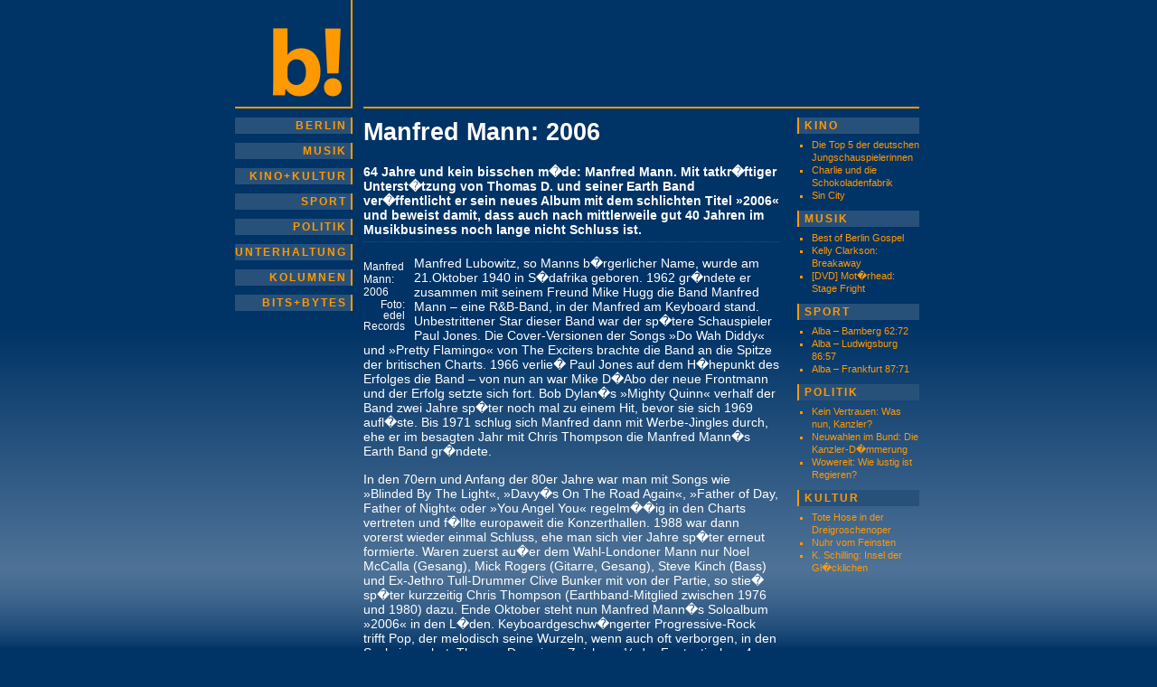

--- FILE ---
content_type: text/html; charset=UTF-8
request_url: http://brainstorms42.de/artikel/manfred-mann-2006.php
body_size: 3574
content:
<!DOCTYPE html PUBLIC "-//W3C//DTD XHTML 1.0 Transitional//EN"
     "http://www.w3.org/TR/xhtml1/DTD/xhtml1-transitional.dtd">
<html xmlns="http://www.w3.org/1999/xhtml" lang="de" xml:lang="en">
<head>
  <title>brainstorms! &raquo; Musik &raquo; Manfred Mann - 2006</title>
  <link rel="stylesheet" media="all" type="text/css" href="/bs2004.css" />
  <link rel="shortcut icon" href="favicon.ico" type="image/ico" />
  <meta http-equiv="content-type" content="text/html; charset=iso-8859-1" />
  <meta http-equiv="content-language" content="de" />
  <meta name="description" content="brainstorms! Berlins Bessere Seiten. In unseren Sparten Berlin, Kino, Musik, Sport, Unterhaltung und Politik informieren wir Dich t�glich �ber aktuelle Ereignisse und Veranstaltungen." />
  <meta name="keywords" content="Musik, Rezension, Manfred Mann, 2006, Thomas D., Mike Hugg, Paul Jones, Do Wah Diddy, Pretty Flamingo, The Exciters, Mike D�Abo, Bob Dylan, Manfred Mann�s Earth Band, Chris Thompson, Blinded By The Light, Die Fantastischen 4, Mick Rogers" />
  <meta name="author" content="Andre Depcke" />
  <meta name="date" content="2004-11-16" />
  <meta name="audience" content="all" />
  <meta name="robots" content="index,follow" />
  <meta name="robots" content="all" />
  <meta name="revisit-after" content="10 days" />
  </head>
<body>
<a id="oben" name="oben"></a>
<div id="frame">
  <div id="leftcontent">
    <a href="/index.php"><img src="/logo.gif" width="130" height="120" alt="" border="0" title="brainstorms! Berlins Bessere Seiten" /></a>
    <div class="navigation">
      <!-- <h1><a href="http://www.spreadshirt.de/shop.php?sid=34000">Fanshop</a></h1> -->
      <h1><a href="/artikel/berlin-in-42-woertern.php">Berlin</a></h1>
      <h1><a href="/musik.php">Musik</a></h1>
      <h1><a href="/kino+kultur.php">Kino+Kultur</a></h1>
      <h1><a href="/sport.php">Sport</a></h1>
      <h1><a href="/politik.php">Politik</a></h1>
      <h1><a href="/unterhaltung.php">Unterhaltung</a></h1>
      <h1><a href="/kolumnen.php">Kolumnen</a></h1>
      <h1><a href="/bits+bytes.php">Bits+Bytes</a></h1>
    </div>
  </div>
  
  <div id="toprightcontent">
    <img src="/pixel/claim.png" width="135" height="107" alt="" border="0" style="margin-left:480px;" />  </div>
  
  <div id="rightcontent">
    <table cellspacing="0" cellpadding="0" border="0" width="615">
    <tr>
      <td valign="top">        
        <h1>Manfred Mann: 2006</h1>

<p class="summary">64 Jahre und kein bisschen m�de: Manfred Mann. Mit 
tatkr�ftiger Unterst�tzung von Thomas D. und seiner 
Earth Band ver�ffentlicht er sein neues Album mit 
dem schlichten Titel &raquo;2006&laquo; und beweist damit, 
dass auch nach mittlerweile gut 40 Jahren im 
Musikbusiness noch lange nicht Schluss ist.</p>

<div class="indent">
<table cellspacing="0" cellpadding="0" border="0" align="left" width="50">
<tr>
  <td><img src="../spacer.gif" width="1" height="5" alt=""></td>
  <td rowspan="5"><img src="../spacer.gif" width="10" height="1" alt=""></td>
</tr>
<tr>
  <td><img src="../pixel/img/manfred-mann-2006.jpg" width="200" height="200" alt="" border="0"></td>
</tr>
<tr>
  <td><div class="small">Manfred Mann: 2006</div></td>
</tr>
<tr>
  <td><div class="bildquelle">Foto: edel Records</div></td>
</tr>
<tr>
  <td><img src="../spacer.gif" width="1" height="5" alt=""></td>
</tr>
</table>
Manfred Lubowitz, so Manns b�rgerlicher Name, wurde am 
21.Oktober 1940 in S�dafrika geboren. 1962 gr�ndete er 
zusammen mit seinem Freund Mike Hugg die Band Manfred 
Mann &#8211; eine R&amp;B-Band, in der Manfred am Keyboard stand. 
Unbestrittener Star dieser Band war der sp�tere Schauspieler 
Paul Jones. Die Cover-Versionen der Songs &raquo;Do Wah Diddy&laquo; 
und &raquo;Pretty Flamingo&laquo; von The Exciters brachte die Band 
an die Spitze der britischen Charts. 1966 verlie� Paul 
Jones auf dem H�hepunkt des Erfolges die Band &#8211; von nun 
an war Mike D�Abo der neue Frontmann und der Erfolg setzte 
sich fort. Bob Dylan�s &raquo;Mighty Quinn&laquo; verhalf der Band 
zwei Jahre sp�ter noch mal zu einem Hit, bevor sie sich 1969 
aufl�ste. Bis 1971 schlug sich Manfred dann mit Werbe-Jingles 
durch, ehe er im besagten Jahr mit Chris Thompson die Manfred 
Mann�s Earth Band gr�ndete.</div>

<p>In den 70ern und Anfang der 80er Jahre war man mit 
Songs wie &raquo;Blinded By The Light&laquo;, &raquo;Davy�s On The Road Again&laquo;, 
&raquo;Father of Day, Father of Night&laquo; oder &raquo;You Angel You&laquo; regelm��ig 
in den Charts vertreten und f�llte europaweit die Konzerthallen. 
1988 war dann vorerst wieder einmal Schluss, ehe man sich vier 
Jahre sp�ter erneut formierte. Waren zuerst au�er dem 
Wahl-Londoner Mann nur Noel McCalla (Gesang), Mick Rogers (Gitarre, 
Gesang), Steve Kinch (Bass) und Ex-Jethro Tull-Drummer Clive 
Bunker mit von der Partie, so stie� sp�ter kurzzeitig Chris 
Thompson (Earthband-Mitglied zwischen 1976 und 1980) dazu. Ende 
Oktober steht nun Manfred Mann�s Soloalbum &raquo;2006&laquo; in den L�den. 
Keyboardgeschw�ngerter Progressive-Rock trifft Pop, der melodisch 
seine Wurzeln, wenn auch oft verborgen, in den Sechzigern hat.
Thomas D., seines Zeichens &frac14; der Fantastischen 4 unterst�tzt mit 
seinem Sprechgesang die Songs &raquo;Demons And Dragons&laquo; und &raquo;Independent 
Woman&laquo;. Insgesamt wirkt das Album sehr experimentell und ist daher 
beachtlich abwechslungsreich. Immer wieder sind Elemente gro�er 
Rockhymnen integriert. Im Gro�en und Ganzen kommt es dann aber 
doch balladesk daher: Atmosph�rische Soundteppiche, warm, schwebend, 
dahin gleitend.</p>

<p>Neben Thomas D. finden sich noch weitere G�ste auf &raquo;2006&laquo;, allen 
voran Chris Thompson und Mick Rogers von der Manfred Mann�s Earthband, 
auf dem Album wieder. Insgesamt 14 Songs bei einer Laufzeit von knapp 
48 Minuten unterstreichen, dass Mann noch lange nicht zum alten Eisen 
geh�rt. Wer allerdings gro�artig Neues erwartet, wird entt�uscht, da 
er seinem Stil treu bleibt, mit dem er es immerhin seit gut 40 Jahren 
geschafft hat, sich im Musikbusiness zu behaupten.</p>

<p>Andr� Depcke</p>

<p>Link:<br>
<a href="/artikel/fanta-4-viel.php">Die Fantastischen Vier: Viel</a></p>

<p class="indent">Kaufempfehlung:<br>
[CD] <a href="http://www.amazon.de/exec/obidos/ASIN/B00030GMKE/qid=1100589145/brainstorms-21">&raquo;2006&laquo; bei Amazon bestellen</a></p>      </td>
      <td width="135" valign="top">
        
<div class="frisch">
  <h3><a href="/kino+kultur.php">Kino</a></h3>
  <ul>
    <li><a href="/artikel/schauspieler-2005-f.php">Die Top 5 der deutschen Jungschauspielerinnen</a></li>
    <li><a href="/artikel/charlie-und-die-schokoladenfabrik.php">Charlie und die Schokoladenfabrik</a></li>
    <li><a href="/artikel/sin-city.php">Sin City</a></li>
  </ul>
  
  <h3><a href="/musik.php">Musik</a></h3>
  <ul>
    <li><a href="/artikel/popkomm-best-of-berlin-gospel.php">Best of Berlin Gospel</a></li>
    <li><a href="/artikel/kelly-clarkson-breakaway.php">Kelly Clarkson: Breakaway</a></li>
    <li><a href="/artikel/motorhead-stage-fright.php">[DVD] Mot�rhead: Stage Fright</a></li>
  </ul>
  
  <h3><a href="/sport.php">Sport</a></h3>
  <ul>
    <li><a href="/artikel/alba-2008-2009-liga-05.php">Alba &#8211; Bamberg 62:72</a></li>
    <li><a href="/artikel/alba-2008-2009-liga-04.php">Alba &#8211; Ludwigsburg 86:57</a></li>
    <li><a href="/artikel/alba-2008-2009-liga-03.php">Alba &#8211; Frankfurt 87:71</a></li>
  </ul>
  
  <h3><a href="/politik.php">Politik</a></h3>
  <ul>
    <li><a href="/artikel/vertrauensfrage-2005.php">Kein Vertrauen: Was nun, Kanzler?</a></li>
    <li><a href="/artikel/neuwahl-des-bundestags.php">Neuwahlen im Bund: Die Kanzler-D�mmerung</a></li>
    <li><a href="/artikel/wowi-und-das-regieren.php">Wowereit: Wie lustig ist Regieren?</a></li>
  </ul>
  
  <h3><a href="/kino+kultur.php">Kultur</a></h3>
  <ul>
    <li><a href="/artikel/admiralspalast-dreigroschenoper.php">Tote Hose in der Dreigroschenoper</a></li>
    <li><a href="/artikel/dieter-nuhr-nuhr-vom-feinsten.php">Nuhr vom Feinsten</a></li>
    <li><a href="/artikel/schilling-insel-der-gluecklichen.php">K. Schilling: Insel der Gl�cklichen</a></li>
  </ul>

</div>

      </td>
    </tr>
    </table>
  </div>
  
  <div id="bottomcontentwrapper">
    <div id="bottomcontent">
      <p><a href="/impressum.php">Impressum</a> | <a href="/mailformular.php">Kontakt</a></p>

    </div>
  </div>
  
</div>

</body>
</html>

--- FILE ---
content_type: text/css
request_url: http://brainstorms42.de/bs2004.css
body_size: 1316
content:
body {
  font-family: Tahoma, Verdana, Arial, Geneva, Helvetica, sans-serif;
  color: #ffffff;
  background: #003366 url(gradient.png) repeat-x bottom left fixed;
  text-align: center;
  margin: 0;
  padding: 0;
}

#frame {  
  width: 760px;
  margin: 0 auto 0 auto;
  padding: 0;
  text-align: left;
}
  
#leftcontent {
  float: left;
  width: 130px;
  text-align: right;
  height: 500px;
  margin: 0px;
  padding: 0px;
}

#toprightcontentwrapper {
  width: auto;
  /*border-bottom-color: #92a0af;
  border-bottom-width: 2px; 
  border-bottom-style: solid;*/
} 

#toprightcontent { 
  margin-left: 142px;
  padding: 0px 0 11px 0;
  background-color: transparent;
  width: 615px;
  height: 107px;
  border-bottom: 2px solid #ff9900;
}

#rightcontent { 
  margin: 0 0 0 142px;
  padding: 0;
  background-color: transparent;
  width: 615px;
}

#bottomcontentwrapper {
  margin: 10px 0 15px 0;
  width: auto;
  border-top: 2px solid #ff9900;
  border-bottom: 1px dotted #ff9900;
}

#bottomcontent {
  height: auto;
  padding: 10px 0 0 0;
  text-align: center;
}


div.navigation {
  width: 130px;
  margin: 10px 0 0 0;
  padding: 0px;
  background-color: transparent;
}

div.navigation h1 {
  color: #ff9900;
  background-color: #28517A;
  font-family: "Trebuchet MS", Tahoma, Verdana, Arial, Geneva, Helvetica, sans-serif;
  font-size: 12px;
  font-weight: bold;
  text-align: right;
  text-transform: uppercase;
  letter-spacing: 2px;
  margin: 0 0 10px 0;
  padding: 2px 4px 2px 0px;
  border-width: 0px 2px 0px 0px;
  border-style: solid;
  border-color: #ff9900;
} 

div.fullsizeteaser {
  font-family: Tahoma, Verdana, Arial, Geneva, Helvetica, sans-serif;
  font-size: 12px;
  font-weight: bold;
  color: #003366;
  background-color: #28517A;
  float: left;
  width: 468px;
  margin: 10px 0px 15px 0;
  padding: 0 0 0 0;
  /*border-bottom: 1px solid #ff9900;*/
}

div.fullsizeteaser img {
  margin: 0 0 0 0;
  display: block;
}

div.teaser {
  font-family: Tahoma, Verdana, Arial, Geneva, Helvetica, sans-serif;
  font-size: 12px;
  font-weight: bold;
  color: #003366;
  /*background-color: #28517A;*/
  float: left;
  width: 150px;
  margin: 10px 9px 10px 0;
  padding: 0 0 2px 0;
  /*border-bottom: 1px solid #ff9900;
  height: 175px;
  margin: 10px 9px 5px 0;*/
}

div.teaser h2 {
  color: #003366;
  background-color: #28517A;
  font-family: "Trebuchet MS", Tahoma, Verdana, Arial, Geneva, Helvetica, sans-serif;
  font-size: 12px;
  text-align: center;
  text-transform: uppercase;
  letter-spacing: 2px;
  margin: 0px;
  padding: 2px;
}

div.teaser img {
  margin: 0 0 3px 0;
  display: block;
}

div.frisch {
  width: 135px;
  margin: 0 0 20px 0;
  padding: 10px 0 0 0;
  background-color: transparent;
}

div.frisch h3 {
  color: #ff9900;
  background-color: #28517A;
  font-family: "Trebuchet MS", Tahoma, Verdana, Arial, Geneva, Helvetica, sans-serif;
  font-size: 12px;
  font-weight: bold;
  text-align: left;
  text-transform: uppercase;
  letter-spacing: 2px;
  margin: 0 0 5px 0;
  padding: 2px 0 2px 6px;
  border-width: 0px 0px 0px 2px;
  border-style: solid;
  border-color: #ff9900;
}

div.archiv {
  padding: 7px 20px 0 10px;
}

div.headergif {
  width: 460px;
  padding: 10px 0 10px 0;
  margin: 0 0 15px 0;
  border-bottom: 1px dashed #28517A;
}

div.contentbox {
  text-align: center;
  width: 370px;
  height: 170px;
  margin-left: auto;
  margin-right: auto;
  background-image: url("http://62.146.66.130/img.php?s=925&w=370&h=170");
}

hr {
	color: #28517A;
  background-color: #28517A;
  border: 0;
  height: 2px;
  margin: 15px 20px 15px 0;
}

ul, ol {
  font-family: Tahoma, Verdana, Arial, Geneva, Helvetica, sans-serif;
  font-size: 11px;
  color: #ff9900;
  background-color: transparent;
  line-height: 14px;
}

ul {
  margin: 0 0 10px 0;
  padding: 0 0 0 16px;
  list-style: square outside;
}

ol {
  margin: 0 0 10px 0;
  padding: 0 0 0 30px;
  list-style: decimal-leading-zero outside;
}

a {
  color: #ff9900;
  background-color: transparent;
  text-decoration: none;
}

a:hover, a:active {
  color: #ffffff;
  background-color: transparent;
  text-decoration: none;
}

h1,h2,h3,h4,h5,h6 {
  font-family: "Trebuchet MS", Tahoma, Verdana, Arial, Geneva, Helvetica, sans-serif;
  text-align: left;
  color: #ffffff;
  background-color: transparent;
  margin: 10px 20px 20px 0;
}

h1 {
  font-size: 170%;
}

h2 {
  font-size: 150%;
}

h3 {
  font-size: 115%;
}


p, p.indent, div.indent {
  font-family: Tahoma, Verdana, Arial, Geneva, Helvetica, sans-serif;
  font-size: 90%;
  color: #ffffff;
  background-color: transparent;
  margin: 0 20px 15px 0;
  /*border: 1px solid red; */
}

p.summary {
  /*font-family: Tahoma, Verdana, Arial, Geneva, Helvetica, sans-serif;
  font-size: 90%;
  color: #ffffff;
  background-color: transparent;
  margin: 0 20px 15px 0; */
  font-weight: bold;
  padding: 0 0 5px 0;
  border-bottom: 1px dotted #28517A;
}

.datum {
  font-family: "Trebuchet MS", Tahoma, Verdana, Arial, Geneva, Helvetica, sans-serif;
  font-size: 80%;
  font-style: italic;
  text-align: right;
  border-bottom: 1px solid #28517A;
  margin: 10px 20px 10px 0;
  padding: 0 5px 2px 0;
}

.kolumne {
  font-family: Georgia, "Times New Roman", Times, Tahoma, Verdana, Arial, serif;
  font-style: italic;
  font-size: 150%;
  color: #ffffff;
  background-color: transparent;
  margin: 0px 20px 15px 0; }

.frage {
  font-family: Georgia, "Times New Roman", Times, Tahoma, Verdana, Arial, serif;
  font-style: italic;
  font-weight: bold;
  color: #ffffff;
  background-color: transparent;
  margin: 0px 20px 15px 0; }  
    
.small {
  font-family: Tahoma, Verdana, Arial, Geneva, Helvetica, sans-serif;
  font-size: 85%;
  text-align: left; 
  color: #ffffff;
  background-color: transparent;
  margin: 0 1px 1px 0; }

.bildquelle {
  font-family: Tahoma, Verdana, Arial, Geneva, Helvetica, sans-serif;
  font-size: 80%;
  text-align: right; 
  color: #ffffff;
  background-color: transparent;
  margin: 0; }